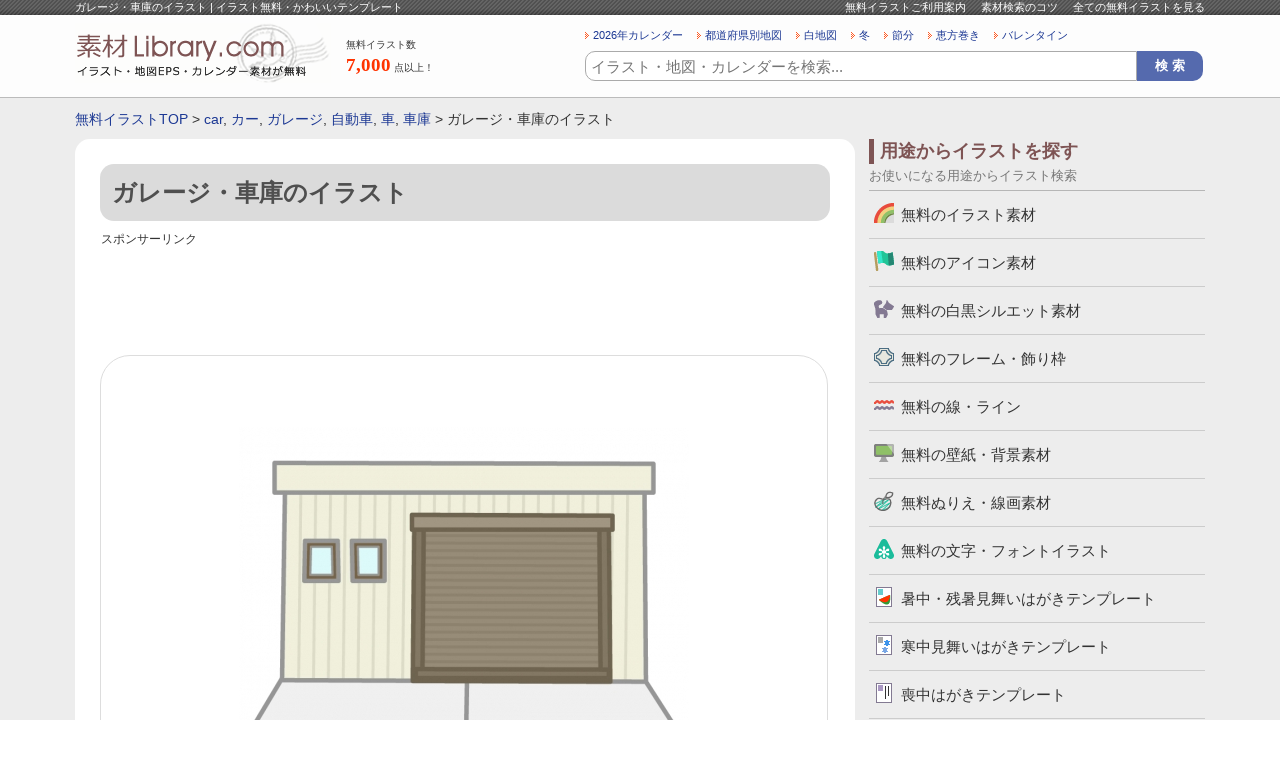

--- FILE ---
content_type: text/html; charset=UTF-8
request_url: https://www.sozai-library.com/sozai/14223
body_size: 9311
content:































	
		<!DOCTYPE html>
	<html lang="ja">
		<head prefix="og: http://ogp.me/ns# fb: http://ogp.me/ns/fb# article: http://ogp.me/ns/article#">
		
		<meta name="viewport" content="width=device-width, initial-scale=1">

		
		<!-- All in One SEO 4.9.3 - aioseo.com -->
		<title>ガレージ・車庫のイラスト | イラスト無料・かわいいテンプレート</title>
	<meta name="description" content="ガレージ・車庫のイラストです。シャッターの付いた車庫のイラストとなります。自動車関連の挿絵にいかがでしょうか。PNGデータも入っていますが、Illustratorで必要に応じてファイル形式の変換やアレンジもできます。車庫、ガレージ、自動車。" />
	<meta name="robots" content="max-snippet:-1, max-image-preview:large, max-video-preview:-1" />
	<link rel="canonical" href="https://www.sozai-library.com/sozai/14223" />
	<meta name="generator" content="All in One SEO (AIOSEO) 4.9.3" />
		<!-- All in One SEO -->

<link rel='stylesheet' id='wp_dlmp_styles-css' href='https://www.sozai-library.com/wp-content/plugins/download-monitor/page-addon/styles.css' type='text/css' media='all' />
	<style type='text/css'>
	.download-info .download-button {
		background-image: url(https://www.sozai-library.com/wp-content/plugins/download-monitor/page-addon/downloadbutton.gif);
	}
	.download-info .more-button {
		background-image: url(https://www.sozai-library.com/wp-content/plugins/download-monitor/page-addon/morebutton.gif);
	}
	</style>

				
				
				
				
				<meta name="Copyright" content="Copyright &copy; www.sozai-library.com 2013-2026 All Rights Reserved." />
		<meta http-equiv="Content-Style-Type" content="text/css" />
		<meta http-equiv="Content-Script-Type" content="text/javascript" />
		<link rel="stylesheet" type="text/css" media="all" href="https://www.sozai-library.com/wp-content/themes/treasure/style.css" />
		<link rel="stylesheet" type="text/css" media="all" href="https://www.sozai-library.com/wp-content/themes/treasure/css/common.css" />
				<link rel="stylesheet" type="text/css" media="all" href="https://www.sozai-library.com/wp-content/themes/treasure/css/layout.css" />
				<meta charset="UTF-8" />
		
				<meta property="og:title" content="ガレージ・車庫のイラスト | イラスト無料・かわいいテンプレート" />
		<meta property="og:description" content="すべてのイラストが無料！地図・カレンダー・壁紙・かわいいフリーイラストも豊富にご用意している無料のイラストサイトです。" />
		<meta property="og:image" content="https://www.sozai-library.com/wp-content/themes/treasure/images/common/logo-2.gif" />
						<script async src="https://pagead2.googlesyndication.com/pagead/js/adsbygoogle.js?client=ca-pub-5378534804093260"
		     crossorigin="anonymous"></script>
		
				<!-- Global site tag (gtag.js) - Google Analytics -->
		<script async src="https://www.googletagmanager.com/gtag/js?id=UA-39566497-1"></script>
		<script>
		  window.dataLayer = window.dataLayer || [];
		  function gtag(){dataLayer.push(arguments);}
		  gtag('js', new Date());

		  gtag('config', 'UA-39566497-1');
		</script>

	</head>
	<body>
				<div id="wrapper">
			<div id="header">
				<div id="headerInn">
					<div id="beltBox">
						<div class="ctsBox">
							<h1>
																ガレージ・車庫のイラスト | イラスト無料・かわいいテンプレート							</h1>
							<ul>
								<li><a href="https://www.sozai-library.com/about/">無料イラストご利用案内</a></li>
								<li><a href="https://www.sozai-library.com/about/#searchInfoBox">素材検索のコツ</a></li>
								<li><a href="https://www.sozai-library.com/sozai/cate/">全ての無料イラストを見る</a></li>
							</ul>
						</div>
						<!-- /ctsBox -->
					</div>
					<!-- beltBox -->
					<div id="headerMainBox">
						<h2>
							<a href="https://www.sozai-library.com"><img src="https://www.sozai-library.com/wp-content/themes/treasure/images/common/logo.png" width="256" height="60" alt="イラスト無料のテンプレートサイト" /></a>
						</h2>
						<dl class="illustCnt">
							<dt>無料イラスト数</dt>
							<dd><span>7,000</span>点以上！</dd>
						</dl>
						<div id="headR">
							














<ul class="searchKwBox">
	<li><a href="https://www.sozai-library.com/keyword/2026年">2026年カレンダー</a></li>
	<li><a href="https://www.sozai-library.com/keyword/市区町村別">都道府県別地図</a></li>
	<li><a href="https://www.sozai-library.com/keyword/白地図">白地図</a></li>
	<li><a href="https://www.sozai-library.com/keyword/冬">冬</a></li>
	<li><a href="https://www.sozai-library.com/keyword/節分">節分</a></li>
	<li><a href="https://www.sozai-library.com/keyword/恵方巻き">恵方巻き</a></li>
	<li><a href="https://www.sozai-library.com/keyword/バレンタイン">バレンタイン</a></li>
</ul>
							
	<div class="searchBox">
		<form role="search" method="get" id="searchform" action="https://www.sozai-library.com/">
			<dl>
				<dt><input type="text" value="" name="s" id="s" placeholder="イラスト・地図・カレンダーを検索..." /></dt>
				<dd><input type="button" value="検 索" id="searchsubmit" onClick="void(this.form.submit());return false" /></dd>
							</dl>
		</form>
	</div>

						</div>
						<!-- /headR -->
					</div>
					<!-- /headerMainBox -->
				</div>
				<!-- /headerInn -->
			</div>
			<!-- /header -->

										<div id="breadBox">
					<div class="inn">
						<a href="https://www.sozai-library.com">無料イラストTOP</a> &gt; <a href="https://www.sozai-library.com/keyword/car">car</a>, <a href="https://www.sozai-library.com/keyword/%e3%82%ab%e3%83%bc">カー</a>, <a href="https://www.sozai-library.com/keyword/%e3%82%ac%e3%83%ac%e3%83%bc%e3%82%b8">ガレージ</a>, <a href="https://www.sozai-library.com/keyword/%e8%87%aa%e5%8b%95%e8%bb%8a">自動車</a>, <a href="https://www.sozai-library.com/keyword/%e8%bb%8a">車</a>, <a href="https://www.sozai-library.com/keyword/%e8%bb%8a%e5%ba%ab">車庫</a> &gt; ガレージ・車庫のイラスト					</div>
				</div>
			
			<div id="container">


	
	<div id="main">
		<div id="sozaiDtlBox">

			
				<div class="dtlTitBox">
					<h2>ガレージ・車庫のイラスト</h2>
									</div>

				<div class="free728-90">
					<p class="sponsorLinkNormal">スポンサーリンク</p>
					<script async src="https://pagead2.googlesyndication.com/pagead/js/adsbygoogle.js?client=ca-pub-5378534804093260"
					     crossorigin="anonymous"></script>
					<!-- 詳細ページ レスポンシブ -->
					<ins class="adsbygoogle"
					     style="display:block"
					     data-ad-client="ca-pub-5378534804093260"
					     data-ad-slot="2568892554"
					     data-ad-format="horizontal"
					     data-full-width-responsive="true"></ins>
					<script>
					     (adsbygoogle = window.adsbygoogle || []).push({});
					</script>
				</div>

				
				<div id="sozaiPhBox" oncontextmenu="return false;">
					<div id="sozaiPh">
						<img width="450" height="337" src="https://www.sozai-library.com/wp-content/uploads/2018/05/garage_shako_14223-450x337.jpg" class="attachment-post-thumbnail size-post-thumbnail wp-post-image" alt="ガレージ・車庫のイラスト" decoding="async" fetchpriority="high" srcset="https://www.sozai-library.com/wp-content/uploads/2018/05/garage_shako_14223-450x337.jpg 450w, https://www.sozai-library.com/wp-content/uploads/2018/05/garage_shako_14223-300x225.jpg 300w, https://www.sozai-library.com/wp-content/uploads/2018/05/garage_shako_14223-56x42.jpg 56w, https://www.sozai-library.com/wp-content/uploads/2018/05/garage_shako_14223-112x84.jpg 112w, https://www.sozai-library.com/wp-content/uploads/2018/05/garage_shako_14223-90x67.jpg 90w, https://www.sozai-library.com/wp-content/uploads/2018/05/garage_shako_14223.jpg 800w" sizes="(max-width: 450px) 100vw, 450px" />					</div>
				</div>

				
				<div class="free728-90">
					<p class="sponsorLinkNormal">スポンサーリンク</p>
					<script async src="https://pagead2.googlesyndication.com/pagead/js/adsbygoogle.js?client=ca-pub-5378534804093260"
					     crossorigin="anonymous"></script>
					<!-- 詳細ページ レスポンシブ 2 -->
					<ins class="adsbygoogle"
					     style="display:block"
					     data-ad-client="ca-pub-5378534804093260"
					     data-ad-slot="8942729219"
					     data-ad-format="auto"
					     data-full-width-responsive="true"></ins>
					<script>
					     (adsbygoogle = window.adsbygoogle || []).push({});
					</script>
				</div>

								<div id="sozaiNameBox">
					<p>無料イラスト名</p>
					<strong>ガレージ・車庫のイラスト</strong>
				</div>
				<!-- /sozaiNameBox -->

								<div id="dataType">
					<h3>イラストのデータ形式</h3>
					<ul>
																			<li id="eps">EPS</li>
						
													<li id="jpg">JPG</li>
						
													<li id="png">PNG</li>
											</ul>
				</div>

								<div id="cateBox">
					<h3>イラストのカテゴリ</h3>
					<ul>
						<li><a href="https://www.sozai-library.com/sozai/cate/illust" rel="tag">無料のイラスト素材</a></li>
					</ul>
				</div>

								<div id="keywordBox">
					<h3>イラストのキーワード</h3>
						<ul>
<li><a href="https://www.sozai-library.com/keyword/car">car</a></li>
<li><a href="https://www.sozai-library.com/keyword/%e3%82%ab%e3%83%bc">カー</a></li>
<li><a href="https://www.sozai-library.com/keyword/%e3%82%ac%e3%83%ac%e3%83%bc%e3%82%b8">ガレージ</a></li>
<li><a href="https://www.sozai-library.com/keyword/%e8%87%aa%e5%8b%95%e8%bb%8a">自動車</a></li>
<li><a href="https://www.sozai-library.com/keyword/%e8%bb%8a">車</a></li>
<li><a href="https://www.sozai-library.com/keyword/%e8%bb%8a%e5%ba%ab">車庫</a></li>
</ul>				</div>
				<!-- /keywordBox -->

																																																																	
									<div id="sozaiRecommendBox">
						<div class="titBox">
							<h3>ガレージ・車庫のイラストに関連した無料イラスト</h3>
													</div>
						<div class="ctsBox">
																											<ul>
											<li><a href="https://www.sozai-library.com/sozai/15655"><img width="112" height="84" src="https://www.sozai-library.com/wp-content/uploads/2019/10/kyuukyuusha_15655-112x84.jpg" class="attachment-top_thumbnail size-top_thumbnail wp-post-image" alt="救急車のイラスト02" decoding="async" srcset="https://www.sozai-library.com/wp-content/uploads/2019/10/kyuukyuusha_15655-112x84.jpg 112w, https://www.sozai-library.com/wp-content/uploads/2019/10/kyuukyuusha_15655-300x225.jpg 300w, https://www.sozai-library.com/wp-content/uploads/2019/10/kyuukyuusha_15655-450x337.jpg 450w, https://www.sozai-library.com/wp-content/uploads/2019/10/kyuukyuusha_15655-56x42.jpg 56w, https://www.sozai-library.com/wp-content/uploads/2019/10/kyuukyuusha_15655-90x67.jpg 90w, https://www.sozai-library.com/wp-content/uploads/2019/10/kyuukyuusha_15655.jpg 800w" sizes="(max-width: 112px) 100vw, 112px" /></a></li>
											<li><a href="https://www.sozai-library.com/sozai/15655">救急車のイラスト02</a></li>
										</ul>
																			<ul>
											<li><a href="https://www.sozai-library.com/sozai/15654"><img width="112" height="84" src="https://www.sozai-library.com/wp-content/uploads/2019/10/police_patrol-car_15654-112x84.jpg" class="attachment-top_thumbnail size-top_thumbnail wp-post-image" alt="サイレンが鳴っているパトカーのイラスト" decoding="async" srcset="https://www.sozai-library.com/wp-content/uploads/2019/10/police_patrol-car_15654-112x84.jpg 112w, https://www.sozai-library.com/wp-content/uploads/2019/10/police_patrol-car_15654-300x225.jpg 300w, https://www.sozai-library.com/wp-content/uploads/2019/10/police_patrol-car_15654-450x337.jpg 450w, https://www.sozai-library.com/wp-content/uploads/2019/10/police_patrol-car_15654-56x42.jpg 56w, https://www.sozai-library.com/wp-content/uploads/2019/10/police_patrol-car_15654-90x67.jpg 90w, https://www.sozai-library.com/wp-content/uploads/2019/10/police_patrol-car_15654.jpg 800w" sizes="(max-width: 112px) 100vw, 112px" /></a></li>
											<li><a href="https://www.sozai-library.com/sozai/15654">サイレンが鳴っているパトカーのイラスト</a></li>
										</ul>
																			<ul>
											<li><a href="https://www.sozai-library.com/sozai/15096"><img width="112" height="84" src="https://www.sozai-library.com/wp-content/uploads/2019/03/formula-car_15096-112x84.jpg" class="attachment-top_thumbnail size-top_thumbnail wp-post-image" alt="フォーミュラカーのイラスト" decoding="async" loading="lazy" srcset="https://www.sozai-library.com/wp-content/uploads/2019/03/formula-car_15096-112x84.jpg 112w, https://www.sozai-library.com/wp-content/uploads/2019/03/formula-car_15096-300x225.jpg 300w, https://www.sozai-library.com/wp-content/uploads/2019/03/formula-car_15096-450x337.jpg 450w, https://www.sozai-library.com/wp-content/uploads/2019/03/formula-car_15096-56x42.jpg 56w, https://www.sozai-library.com/wp-content/uploads/2019/03/formula-car_15096-90x67.jpg 90w, https://www.sozai-library.com/wp-content/uploads/2019/03/formula-car_15096.jpg 800w" sizes="auto, (max-width: 112px) 100vw, 112px" /></a></li>
											<li><a href="https://www.sozai-library.com/sozai/15096">フォーミュラカーのイラスト</a></li>
										</ul>
																			<ul>
											<li><a href="https://www.sozai-library.com/sozai/15095"><img width="112" height="84" src="https://www.sozai-library.com/wp-content/uploads/2019/03/car_pick-up-truck_15095-112x84.jpg" class="attachment-top_thumbnail size-top_thumbnail wp-post-image" alt="ピックアップトラックのイラスト" decoding="async" loading="lazy" srcset="https://www.sozai-library.com/wp-content/uploads/2019/03/car_pick-up-truck_15095-112x84.jpg 112w, https://www.sozai-library.com/wp-content/uploads/2019/03/car_pick-up-truck_15095-300x225.jpg 300w, https://www.sozai-library.com/wp-content/uploads/2019/03/car_pick-up-truck_15095-450x337.jpg 450w, https://www.sozai-library.com/wp-content/uploads/2019/03/car_pick-up-truck_15095-56x42.jpg 56w, https://www.sozai-library.com/wp-content/uploads/2019/03/car_pick-up-truck_15095-90x67.jpg 90w, https://www.sozai-library.com/wp-content/uploads/2019/03/car_pick-up-truck_15095.jpg 800w" sizes="auto, (max-width: 112px) 100vw, 112px" /></a></li>
											<li><a href="https://www.sozai-library.com/sozai/15095">ピックアップトラックのイラスト</a></li>
										</ul>
																			<ul class="last">
											<li><a href="https://www.sozai-library.com/sozai/15092"><img width="112" height="84" src="https://www.sozai-library.com/wp-content/uploads/2019/03/vehicle_camping-car_15092-112x84.jpg" class="attachment-top_thumbnail size-top_thumbnail wp-post-image" alt="キャンピングカーのイラスト" decoding="async" loading="lazy" srcset="https://www.sozai-library.com/wp-content/uploads/2019/03/vehicle_camping-car_15092-112x84.jpg 112w, https://www.sozai-library.com/wp-content/uploads/2019/03/vehicle_camping-car_15092-300x225.jpg 300w, https://www.sozai-library.com/wp-content/uploads/2019/03/vehicle_camping-car_15092-450x337.jpg 450w, https://www.sozai-library.com/wp-content/uploads/2019/03/vehicle_camping-car_15092-56x42.jpg 56w, https://www.sozai-library.com/wp-content/uploads/2019/03/vehicle_camping-car_15092-90x67.jpg 90w, https://www.sozai-library.com/wp-content/uploads/2019/03/vehicle_camping-car_15092.jpg 800w" sizes="auto, (max-width: 112px) 100vw, 112px" /></a></li>
											<li><a href="https://www.sozai-library.com/sozai/15092">キャンピングカーのイラスト</a></li>
										</ul>
																							</div>
						<p class="listLink">
							<a href="https://www.sozai-library.com/sozai/cate/">他の無料イラストを見る</a>
						</p>
					</div>
					<!-- /sozaiRecommendBox -->
				
				<ul id="txtDtlTop-2">
					<li>・「<a href="https://www.sozai-library.com">イラスト無料の素材ライブラリー.com</a>」のイラストデータは、個人利用法人利用問わず無料でご利用可能です。</li>
					<li>・無料イラストはIllustratorで編集可能なEPSのベクターデータ（一部イラスト素材を除く）・透過PNG・JPG（まとめてZIPになってます）が入ってますので、必要に応じて加工は自由にしていただいて問題ありません。</li>
					<li>・「ガレージ・車庫のイラスト」の無料イラストは、このページの「ダウンロード」ボタンをクリックするだけで完了できます。</li>
				</ul>

				<div class="sozaiNameBox-2">
					<h3>ガレージ・車庫のイラスト</h3>
				</div>

				<div id="sozaiTxt">
					<p>ガレージ・車庫のイラストです。</p>
<p>シャッターの付いた車庫のイラストとなります。</p>
<p>自動車関連の挿絵にいかがでしょうか。</p>
<p>パスのベクターデータで簡単に作成してあるので、拡大縮小はもちろん色も変更が可能となっております。</p>
<p>必要に応じて加工してお使いいただければと思います。</p>
<p>また、PNGデータも入っていますが、Illustratorで必要に応じてファイル形式の変換やアレンジもできます。</p>
<p>[車庫、ガレージ、自動車、車、カー、car]</p>
<a class="downloadlink" href="https://www.sozai-library.com/download14223.zip">ガレージ・車庫のイラスト</a>
					<div class="dlTxt-1"><a href="https://www.sozai-library.com/policy/">ご利用規約</a>をお読みの上イラスト・素材をご利用ください。</div>
					<div class="dlTxt-1">
						<strong>■「Google Chrome」「Microsoft Edge」をお使いでダウンロードできない場合</strong><br />
						Google Chrome、Microsoft Edgeのブラウザにて<br />
						一部ダウンロードができないケースがあることを確認しております。<br />
						その場合はお手数ではございますが「Firefox」ブラウザにて<br />
						ダウンロードいただけますようお願い申し上げます。
					</div>
				</div>

				
				<div class="free728-90">
					<p class="sponsorLinkNormal">スポンサーリンク</p>
					<script async src="https://pagead2.googlesyndication.com/pagead/js/adsbygoogle.js?client=ca-pub-5378534804093260"
					     crossorigin="anonymous"></script>
					<!-- 詳細ページ レスポンシブ 4 -->
					<ins class="adsbygoogle"
					     style="display:block"
					     data-ad-client="ca-pub-5378534804093260"
					     data-ad-slot="7242828250"
					     data-ad-format="auto"
					     data-full-width-responsive="true"></ins>
					<script>
					     (adsbygoogle = window.adsbygoogle || []).push({});
					</script>
				</div>


								<div id="sozaiEtcBox">
					<div class="titBox">
						<h3>「ガレージ・車庫のイラスト」と同じカテゴリのイラスト</h3>
					</div>
					<div class="ctsBox-4">

																								
						
																			<ul>
								<li class="thumb"><a href="https://www.sozai-library.com/sozai/9713"><img width="152" height="114" src="https://www.sozai-library.com/wp-content/uploads/2017/02/vegetable_daikon_9713.jpg" class="attachment-152x152 size-152x152 wp-post-image" alt="大根のイラスト" decoding="async" loading="lazy" srcset="https://www.sozai-library.com/wp-content/uploads/2017/02/vegetable_daikon_9713.jpg 800w, https://www.sozai-library.com/wp-content/uploads/2017/02/vegetable_daikon_9713-300x225.jpg 300w, https://www.sozai-library.com/wp-content/uploads/2017/02/vegetable_daikon_9713-450x337.jpg 450w, https://www.sozai-library.com/wp-content/uploads/2017/02/vegetable_daikon_9713-56x42.jpg 56w, https://www.sozai-library.com/wp-content/uploads/2017/02/vegetable_daikon_9713-112x84.jpg 112w, https://www.sozai-library.com/wp-content/uploads/2017/02/vegetable_daikon_9713-90x67.jpg 90w" sizes="auto, (max-width: 152px) 100vw, 152px" /></a></li>
																<li><a href="https://www.sozai-library.com/sozai/9713">大根のイラスト</a></li>
							</ul>
																										<ul>
								<li class="thumb"><a href="https://www.sozai-library.com/sozai/4974"><img width="152" height="114" src="https://www.sozai-library.com/wp-content/uploads/2015/07/4974.jpg" class="attachment-152x152 size-152x152 wp-post-image" alt="年金やお金を心配するお年寄りのイラスト" decoding="async" loading="lazy" srcset="https://www.sozai-library.com/wp-content/uploads/2015/07/4974.jpg 800w, https://www.sozai-library.com/wp-content/uploads/2015/07/4974-300x225.jpg 300w, https://www.sozai-library.com/wp-content/uploads/2015/07/4974-450x337.jpg 450w, https://www.sozai-library.com/wp-content/uploads/2015/07/4974-56x42.jpg 56w, https://www.sozai-library.com/wp-content/uploads/2015/07/4974-112x84.jpg 112w, https://www.sozai-library.com/wp-content/uploads/2015/07/4974-90x67.jpg 90w" sizes="auto, (max-width: 152px) 100vw, 152px" /></a></li>
																<li><a href="https://www.sozai-library.com/sozai/4974">年金やお金を心配するお年寄りのイラスト</a></li>
							</ul>
																										<ul>
								<li class="thumb"><a href="https://www.sozai-library.com/sozai/3110"><img width="152" height="114" src="https://www.sozai-library.com/wp-content/uploads/2014/10/3110.jpg" class="attachment-152x152 size-152x152 wp-post-image" alt="かわいいおさるさん（全身）のイラスト素材" decoding="async" loading="lazy" srcset="https://www.sozai-library.com/wp-content/uploads/2014/10/3110.jpg 800w, https://www.sozai-library.com/wp-content/uploads/2014/10/3110-300x225.jpg 300w, https://www.sozai-library.com/wp-content/uploads/2014/10/3110-450x337.jpg 450w, https://www.sozai-library.com/wp-content/uploads/2014/10/3110-56x42.jpg 56w, https://www.sozai-library.com/wp-content/uploads/2014/10/3110-112x84.jpg 112w, https://www.sozai-library.com/wp-content/uploads/2014/10/3110-90x67.jpg 90w" sizes="auto, (max-width: 152px) 100vw, 152px" /></a></li>
																<li><a href="https://www.sozai-library.com/sozai/3110">かわいいおさるさん（全身）のイラスト素材</a></li>
							</ul>
																										<ul class="last">
								<li class="thumb"><a href="https://www.sozai-library.com/sozai/2953"><img width="152" height="114" src="https://www.sozai-library.com/wp-content/uploads/2014/10/2953.jpg" class="attachment-152x152 size-152x152 wp-post-image" alt="天気・曇のち雪マークのイラスト素材" decoding="async" loading="lazy" srcset="https://www.sozai-library.com/wp-content/uploads/2014/10/2953.jpg 800w, https://www.sozai-library.com/wp-content/uploads/2014/10/2953-300x225.jpg 300w, https://www.sozai-library.com/wp-content/uploads/2014/10/2953-450x337.jpg 450w, https://www.sozai-library.com/wp-content/uploads/2014/10/2953-56x42.jpg 56w, https://www.sozai-library.com/wp-content/uploads/2014/10/2953-112x84.jpg 112w, https://www.sozai-library.com/wp-content/uploads/2014/10/2953-90x67.jpg 90w" sizes="auto, (max-width: 152px) 100vw, 152px" /></a></li>
																<li><a href="https://www.sozai-library.com/sozai/2953">天気・曇のち雪マークのイラスト素材</a></li>
							</ul>
							<div class="clr"></div>																			<ul>
								<li class="thumb"><a href="https://www.sozai-library.com/sozai/9412"><img width="152" height="114" src="https://www.sozai-library.com/wp-content/uploads/2016/12/9412.jpg" class="attachment-152x152 size-152x152 wp-post-image" alt="訪問診療で点滴をする看護師さんのイラスト" decoding="async" loading="lazy" srcset="https://www.sozai-library.com/wp-content/uploads/2016/12/9412.jpg 800w, https://www.sozai-library.com/wp-content/uploads/2016/12/9412-300x225.jpg 300w, https://www.sozai-library.com/wp-content/uploads/2016/12/9412-450x337.jpg 450w, https://www.sozai-library.com/wp-content/uploads/2016/12/9412-56x42.jpg 56w, https://www.sozai-library.com/wp-content/uploads/2016/12/9412-112x84.jpg 112w, https://www.sozai-library.com/wp-content/uploads/2016/12/9412-90x67.jpg 90w" sizes="auto, (max-width: 152px) 100vw, 152px" /></a></li>
																<li><a href="https://www.sozai-library.com/sozai/9412">訪問診療で点滴をする看護師さんのイラスト</a></li>
							</ul>
																										<ul>
								<li class="thumb"><a href="https://www.sozai-library.com/sozai/13669"><img width="152" height="114" src="https://www.sozai-library.com/wp-content/uploads/2018/02/easter_egg_13669.jpg" class="attachment-152x152 size-152x152 wp-post-image" alt="イースターエッグのイラスト02" decoding="async" loading="lazy" srcset="https://www.sozai-library.com/wp-content/uploads/2018/02/easter_egg_13669.jpg 800w, https://www.sozai-library.com/wp-content/uploads/2018/02/easter_egg_13669-300x225.jpg 300w, https://www.sozai-library.com/wp-content/uploads/2018/02/easter_egg_13669-450x337.jpg 450w, https://www.sozai-library.com/wp-content/uploads/2018/02/easter_egg_13669-56x42.jpg 56w, https://www.sozai-library.com/wp-content/uploads/2018/02/easter_egg_13669-112x84.jpg 112w, https://www.sozai-library.com/wp-content/uploads/2018/02/easter_egg_13669-90x67.jpg 90w" sizes="auto, (max-width: 152px) 100vw, 152px" /></a></li>
																<li><a href="https://www.sozai-library.com/sozai/13669">イースターエッグのイラスト02</a></li>
							</ul>
																										<ul>
								<li class="thumb"><a href="https://www.sozai-library.com/sozai/10659"><img width="152" height="114" src="https://www.sozai-library.com/wp-content/uploads/2017/04/antique_retrospective_tv_10659.jpg" class="attachment-152x152 size-152x152 wp-post-image" alt="レトロなブラウン管テレビのイラスト03" decoding="async" loading="lazy" srcset="https://www.sozai-library.com/wp-content/uploads/2017/04/antique_retrospective_tv_10659.jpg 800w, https://www.sozai-library.com/wp-content/uploads/2017/04/antique_retrospective_tv_10659-300x225.jpg 300w, https://www.sozai-library.com/wp-content/uploads/2017/04/antique_retrospective_tv_10659-450x337.jpg 450w, https://www.sozai-library.com/wp-content/uploads/2017/04/antique_retrospective_tv_10659-56x42.jpg 56w, https://www.sozai-library.com/wp-content/uploads/2017/04/antique_retrospective_tv_10659-112x84.jpg 112w, https://www.sozai-library.com/wp-content/uploads/2017/04/antique_retrospective_tv_10659-90x67.jpg 90w" sizes="auto, (max-width: 152px) 100vw, 152px" /></a></li>
																<li><a href="https://www.sozai-library.com/sozai/10659">レトロなブラウン管テレビのイラスト03</a></li>
							</ul>
																										<ul class="last">
								<li class="thumb"><a href="https://www.sozai-library.com/sozai/5785"><img width="152" height="114" src="https://www.sozai-library.com/wp-content/uploads/2015/09/5785.jpg" class="attachment-152x152 size-152x152 wp-post-image" alt="ハロウィンで仮装をする男の子とコウモリのイラスト" decoding="async" loading="lazy" srcset="https://www.sozai-library.com/wp-content/uploads/2015/09/5785.jpg 800w, https://www.sozai-library.com/wp-content/uploads/2015/09/5785-300x225.jpg 300w, https://www.sozai-library.com/wp-content/uploads/2015/09/5785-450x337.jpg 450w, https://www.sozai-library.com/wp-content/uploads/2015/09/5785-56x42.jpg 56w, https://www.sozai-library.com/wp-content/uploads/2015/09/5785-112x84.jpg 112w, https://www.sozai-library.com/wp-content/uploads/2015/09/5785-90x67.jpg 90w" sizes="auto, (max-width: 152px) 100vw, 152px" /></a></li>
																<li><a href="https://www.sozai-library.com/sozai/5785">ハロウィンで仮装をする男の子とコウモリのイラスト</a></li>
							</ul>
							<div class="clr"></div>											</div>

					<div class="titBox">
						<h3>その他の無料イラスト</h3>
					</div>
					<div class="ctsBox-4">
													<ul>
								<li class="thumb"><a href="https://www.sozai-library.com/sozai/639"><img width="152" height="114" src="https://www.sozai-library.com/wp-content/uploads/2013/06/00639.jpg" class="attachment-152x152 size-152x152 wp-post-image" alt="インフォメーション・情報アイコンマーク素材　無料ダウンロード" decoding="async" loading="lazy" srcset="https://www.sozai-library.com/wp-content/uploads/2013/06/00639.jpg 800w, https://www.sozai-library.com/wp-content/uploads/2013/06/00639-300x225.jpg 300w, https://www.sozai-library.com/wp-content/uploads/2013/06/00639-450x337.jpg 450w, https://www.sozai-library.com/wp-content/uploads/2013/06/00639-56x42.jpg 56w, https://www.sozai-library.com/wp-content/uploads/2013/06/00639-112x84.jpg 112w, https://www.sozai-library.com/wp-content/uploads/2013/06/00639-90x67.jpg 90w" sizes="auto, (max-width: 152px) 100vw, 152px" /></a></li>
																<li><a href="https://www.sozai-library.com/sozai/639">インフォメーション・情報アイコンマーク素材</a></li>
							</ul>
																				<ul>
								<li class="thumb"><a href="https://www.sozai-library.com/sozai/1972"><img width="152" height="114" src="https://www.sozai-library.com/wp-content/uploads/2014/06/1972.jpg" class="attachment-152x152 size-152x152 wp-post-image" alt="花鉢のイラスト素材" decoding="async" loading="lazy" srcset="https://www.sozai-library.com/wp-content/uploads/2014/06/1972.jpg 640w, https://www.sozai-library.com/wp-content/uploads/2014/06/1972-300x225.jpg 300w, https://www.sozai-library.com/wp-content/uploads/2014/06/1972-450x337.jpg 450w, https://www.sozai-library.com/wp-content/uploads/2014/06/1972-56x42.jpg 56w, https://www.sozai-library.com/wp-content/uploads/2014/06/1972-112x84.jpg 112w, https://www.sozai-library.com/wp-content/uploads/2014/06/1972-90x67.jpg 90w" sizes="auto, (max-width: 152px) 100vw, 152px" /></a></li>
																<li><a href="https://www.sozai-library.com/sozai/1972">花鉢のイラスト素材</a></li>
							</ul>
																				<ul>
								<li class="thumb"><a href="https://www.sozai-library.com/sozai/11354"><img width="152" height="114" src="https://www.sozai-library.com/wp-content/uploads/2017/06/police_patrol-car_11354.jpg" class="attachment-152x152 size-152x152 wp-post-image" alt="パトカーのイラスト" decoding="async" loading="lazy" srcset="https://www.sozai-library.com/wp-content/uploads/2017/06/police_patrol-car_11354.jpg 800w, https://www.sozai-library.com/wp-content/uploads/2017/06/police_patrol-car_11354-300x225.jpg 300w, https://www.sozai-library.com/wp-content/uploads/2017/06/police_patrol-car_11354-450x337.jpg 450w, https://www.sozai-library.com/wp-content/uploads/2017/06/police_patrol-car_11354-56x42.jpg 56w, https://www.sozai-library.com/wp-content/uploads/2017/06/police_patrol-car_11354-112x84.jpg 112w, https://www.sozai-library.com/wp-content/uploads/2017/06/police_patrol-car_11354-90x67.jpg 90w" sizes="auto, (max-width: 152px) 100vw, 152px" /></a></li>
																<li><a href="https://www.sozai-library.com/sozai/11354">パトカーのイラスト</a></li>
							</ul>
																				<ul class="last">
								<li class="thumb"><a href="https://www.sozai-library.com/sozai/11221"><img width="152" height="114" src="https://www.sozai-library.com/wp-content/uploads/2017/06/animal_rakuda_11221.jpg" class="attachment-152x152 size-152x152 wp-post-image" alt="一つこぶのラクダのイラスト" decoding="async" loading="lazy" srcset="https://www.sozai-library.com/wp-content/uploads/2017/06/animal_rakuda_11221.jpg 800w, https://www.sozai-library.com/wp-content/uploads/2017/06/animal_rakuda_11221-300x225.jpg 300w, https://www.sozai-library.com/wp-content/uploads/2017/06/animal_rakuda_11221-450x337.jpg 450w, https://www.sozai-library.com/wp-content/uploads/2017/06/animal_rakuda_11221-56x42.jpg 56w, https://www.sozai-library.com/wp-content/uploads/2017/06/animal_rakuda_11221-112x84.jpg 112w, https://www.sozai-library.com/wp-content/uploads/2017/06/animal_rakuda_11221-90x67.jpg 90w" sizes="auto, (max-width: 152px) 100vw, 152px" /></a></li>
																<li><a href="https://www.sozai-library.com/sozai/11221">一つこぶのラクダのイラスト</a></li>
							</ul>
							<div class="clr"></div>													<ul>
								<li class="thumb"><a href="https://www.sozai-library.com/sozai/13787"><img width="152" height="114" src="https://www.sozai-library.com/wp-content/uploads/2018/03/food_macaroon_13787.jpg" class="attachment-152x152 size-152x152 wp-post-image" alt="マカロン（6個）のイラスト" decoding="async" loading="lazy" srcset="https://www.sozai-library.com/wp-content/uploads/2018/03/food_macaroon_13787.jpg 800w, https://www.sozai-library.com/wp-content/uploads/2018/03/food_macaroon_13787-300x225.jpg 300w, https://www.sozai-library.com/wp-content/uploads/2018/03/food_macaroon_13787-450x337.jpg 450w, https://www.sozai-library.com/wp-content/uploads/2018/03/food_macaroon_13787-56x42.jpg 56w, https://www.sozai-library.com/wp-content/uploads/2018/03/food_macaroon_13787-112x84.jpg 112w, https://www.sozai-library.com/wp-content/uploads/2018/03/food_macaroon_13787-90x67.jpg 90w" sizes="auto, (max-width: 152px) 100vw, 152px" /></a></li>
																<li><a href="https://www.sozai-library.com/sozai/13787">マカロン（6個）のイラスト</a></li>
							</ul>
																				<ul>
								<li class="thumb"><a href="https://www.sozai-library.com/sozai/2525"><img width="152" height="114" src="https://www.sozai-library.com/wp-content/uploads/2014/07/2525.jpg" class="attachment-152x152 size-152x152 wp-post-image" alt="ベクターデータ日本地図の白地図イラスト素材" decoding="async" loading="lazy" srcset="https://www.sozai-library.com/wp-content/uploads/2014/07/2525.jpg 800w, https://www.sozai-library.com/wp-content/uploads/2014/07/2525-300x225.jpg 300w, https://www.sozai-library.com/wp-content/uploads/2014/07/2525-450x337.jpg 450w, https://www.sozai-library.com/wp-content/uploads/2014/07/2525-56x42.jpg 56w, https://www.sozai-library.com/wp-content/uploads/2014/07/2525-112x84.jpg 112w, https://www.sozai-library.com/wp-content/uploads/2014/07/2525-90x67.jpg 90w" sizes="auto, (max-width: 152px) 100vw, 152px" /></a></li>
																<li><a href="https://www.sozai-library.com/sozai/2525">ベクターデータ日本地図の白地図イラスト素材</a></li>
							</ul>
																				<ul>
								<li class="thumb"><a href="https://www.sozai-library.com/sozai/11111"><img width="152" height="114" src="https://www.sozai-library.com/wp-content/uploads/2017/06/sweets_roll-cake_11111.jpg" class="attachment-152x152 size-152x152 wp-post-image" alt="カットしたロールケーキのイラスト" decoding="async" loading="lazy" srcset="https://www.sozai-library.com/wp-content/uploads/2017/06/sweets_roll-cake_11111.jpg 800w, https://www.sozai-library.com/wp-content/uploads/2017/06/sweets_roll-cake_11111-300x225.jpg 300w, https://www.sozai-library.com/wp-content/uploads/2017/06/sweets_roll-cake_11111-450x337.jpg 450w, https://www.sozai-library.com/wp-content/uploads/2017/06/sweets_roll-cake_11111-56x42.jpg 56w, https://www.sozai-library.com/wp-content/uploads/2017/06/sweets_roll-cake_11111-112x84.jpg 112w, https://www.sozai-library.com/wp-content/uploads/2017/06/sweets_roll-cake_11111-90x67.jpg 90w" sizes="auto, (max-width: 152px) 100vw, 152px" /></a></li>
																<li><a href="https://www.sozai-library.com/sozai/11111">カットしたロールケーキのイラスト</a></li>
							</ul>
																				<ul class="last">
								<li class="thumb"><a href="https://www.sozai-library.com/sozai/16574"><img width="107" height="152" src="https://www.sozai-library.com/wp-content/uploads/2024/12/calendar_2026-06.jpg" class="attachment-152x152 size-152x152 wp-post-image" alt="無料の2026年2月（A4）カレンダー・印刷用" decoding="async" loading="lazy" srcset="https://www.sozai-library.com/wp-content/uploads/2024/12/calendar_2026-06.jpg 595w, https://www.sozai-library.com/wp-content/uploads/2024/12/calendar_2026-06-212x300.jpg 212w, https://www.sozai-library.com/wp-content/uploads/2024/12/calendar_2026-06-318x450.jpg 318w" sizes="auto, (max-width: 107px) 100vw, 107px" /></a></li>
																<li><a href="https://www.sozai-library.com/sozai/16574">2026年2月（A4）カレンダー・印刷用</a></li>
							</ul>
							<div class="clr"></div>													<ul>
								<li class="thumb"><a href="https://www.sozai-library.com/sozai/4584"><img width="152" height="114" src="https://www.sozai-library.com/wp-content/uploads/2015/05/4584.jpg" class="attachment-152x152 size-152x152 wp-post-image" alt="てるてる坊主を持つ女性のイラスト" decoding="async" loading="lazy" srcset="https://www.sozai-library.com/wp-content/uploads/2015/05/4584.jpg 800w, https://www.sozai-library.com/wp-content/uploads/2015/05/4584-300x225.jpg 300w, https://www.sozai-library.com/wp-content/uploads/2015/05/4584-450x337.jpg 450w, https://www.sozai-library.com/wp-content/uploads/2015/05/4584-56x42.jpg 56w, https://www.sozai-library.com/wp-content/uploads/2015/05/4584-112x84.jpg 112w, https://www.sozai-library.com/wp-content/uploads/2015/05/4584-90x67.jpg 90w" sizes="auto, (max-width: 152px) 100vw, 152px" /></a></li>
																<li><a href="https://www.sozai-library.com/sozai/4584">てるてる坊主を持つ女性のイラスト</a></li>
							</ul>
																				<ul>
								<li class="thumb"><a href="https://www.sozai-library.com/sozai/5722"><img width="152" height="114" src="https://www.sozai-library.com/wp-content/uploads/2015/09/5722.jpg" class="attachment-152x152 size-152x152 wp-post-image" alt="オーナメント・クリスマスのシルエットイラスト" decoding="async" loading="lazy" srcset="https://www.sozai-library.com/wp-content/uploads/2015/09/5722.jpg 800w, https://www.sozai-library.com/wp-content/uploads/2015/09/5722-300x225.jpg 300w, https://www.sozai-library.com/wp-content/uploads/2015/09/5722-450x337.jpg 450w, https://www.sozai-library.com/wp-content/uploads/2015/09/5722-56x42.jpg 56w, https://www.sozai-library.com/wp-content/uploads/2015/09/5722-112x84.jpg 112w, https://www.sozai-library.com/wp-content/uploads/2015/09/5722-90x67.jpg 90w" sizes="auto, (max-width: 152px) 100vw, 152px" /></a></li>
																<li><a href="https://www.sozai-library.com/sozai/5722">オーナメント・クリスマスのシルエットイラスト</a></li>
							</ul>
																				<ul>
								<li class="thumb"><a href="https://www.sozai-library.com/sozai/16663"><img width="152" height="108" src="https://www.sozai-library.com/wp-content/uploads/2024/12/v3_m_12_2026year_calendar_december.png" class="attachment-152x152 size-152x152 wp-post-image" alt="無料の月曜始まりの2026年（令和8年）12月のカレンダー・印刷用" decoding="async" loading="lazy" srcset="https://www.sozai-library.com/wp-content/uploads/2024/12/v3_m_12_2026year_calendar_december.png 842w, https://www.sozai-library.com/wp-content/uploads/2024/12/v3_m_12_2026year_calendar_december-300x212.png 300w, https://www.sozai-library.com/wp-content/uploads/2024/12/v3_m_12_2026year_calendar_december-768x544.png 768w, https://www.sozai-library.com/wp-content/uploads/2024/12/v3_m_12_2026year_calendar_december-450x319.png 450w" sizes="auto, (max-width: 152px) 100vw, 152px" /></a></li>
																<li><a href="https://www.sozai-library.com/sozai/16663">月曜始まりの2026年（令和8年）12月のカレンダー・印刷用</a></li>
							</ul>
																				<ul class="last">
								<li class="thumb"><a href="https://www.sozai-library.com/sozai/13857"><img width="152" height="114" src="https://www.sozai-library.com/wp-content/uploads/2018/03/matryoshka_illust_13857.jpg" class="attachment-152x152 size-152x152 wp-post-image" alt="マトリョーシカのイラスト02" decoding="async" loading="lazy" srcset="https://www.sozai-library.com/wp-content/uploads/2018/03/matryoshka_illust_13857.jpg 800w, https://www.sozai-library.com/wp-content/uploads/2018/03/matryoshka_illust_13857-300x225.jpg 300w, https://www.sozai-library.com/wp-content/uploads/2018/03/matryoshka_illust_13857-450x337.jpg 450w, https://www.sozai-library.com/wp-content/uploads/2018/03/matryoshka_illust_13857-56x42.jpg 56w, https://www.sozai-library.com/wp-content/uploads/2018/03/matryoshka_illust_13857-112x84.jpg 112w, https://www.sozai-library.com/wp-content/uploads/2018/03/matryoshka_illust_13857-90x67.jpg 90w" sizes="auto, (max-width: 152px) 100vw, 152px" /></a></li>
																<li><a href="https://www.sozai-library.com/sozai/13857">マトリョーシカのイラスト02</a></li>
							</ul>
							<div class="clr"></div>													<ul>
								<li class="thumb"><a href="https://www.sozai-library.com/sozai/9191"><img width="152" height="114" src="https://www.sozai-library.com/wp-content/uploads/2016/11/9191.jpg" class="attachment-152x152 size-152x152 wp-post-image" alt="おでんのたまごのイラスト" decoding="async" loading="lazy" srcset="https://www.sozai-library.com/wp-content/uploads/2016/11/9191.jpg 800w, https://www.sozai-library.com/wp-content/uploads/2016/11/9191-300x225.jpg 300w, https://www.sozai-library.com/wp-content/uploads/2016/11/9191-450x337.jpg 450w, https://www.sozai-library.com/wp-content/uploads/2016/11/9191-56x42.jpg 56w, https://www.sozai-library.com/wp-content/uploads/2016/11/9191-112x84.jpg 112w, https://www.sozai-library.com/wp-content/uploads/2016/11/9191-90x67.jpg 90w" sizes="auto, (max-width: 152px) 100vw, 152px" /></a></li>
																<li><a href="https://www.sozai-library.com/sozai/9191">おでんのたまごのイラスト</a></li>
							</ul>
																				<ul>
								<li class="thumb"><a href="https://www.sozai-library.com/sozai/6628"><img width="152" height="114" src="https://www.sozai-library.com/wp-content/uploads/2016/01/6628.jpg" class="attachment-152x152 size-152x152 wp-post-image" alt="肩の痛み・トラブルをイメージしたシルエットのイラスト" decoding="async" loading="lazy" srcset="https://www.sozai-library.com/wp-content/uploads/2016/01/6628.jpg 800w, https://www.sozai-library.com/wp-content/uploads/2016/01/6628-300x225.jpg 300w, https://www.sozai-library.com/wp-content/uploads/2016/01/6628-450x337.jpg 450w, https://www.sozai-library.com/wp-content/uploads/2016/01/6628-56x42.jpg 56w, https://www.sozai-library.com/wp-content/uploads/2016/01/6628-112x84.jpg 112w, https://www.sozai-library.com/wp-content/uploads/2016/01/6628-90x67.jpg 90w" sizes="auto, (max-width: 152px) 100vw, 152px" /></a></li>
																<li><a href="https://www.sozai-library.com/sozai/6628">肩の痛み・トラブルをイメージしたシルエットのイラスト</a></li>
							</ul>
																				<ul>
								<li class="thumb"><a href="https://www.sozai-library.com/sozai/1206"><img width="152" height="114" src="https://www.sozai-library.com/wp-content/uploads/2013/08/01206.jpg" class="attachment-152x152 size-152x152 wp-post-image" alt="破魔矢をくわえた馬のイラスト素材" decoding="async" loading="lazy" srcset="https://www.sozai-library.com/wp-content/uploads/2013/08/01206.jpg 800w, https://www.sozai-library.com/wp-content/uploads/2013/08/01206-300x225.jpg 300w, https://www.sozai-library.com/wp-content/uploads/2013/08/01206-450x337.jpg 450w, https://www.sozai-library.com/wp-content/uploads/2013/08/01206-56x42.jpg 56w, https://www.sozai-library.com/wp-content/uploads/2013/08/01206-112x84.jpg 112w, https://www.sozai-library.com/wp-content/uploads/2013/08/01206-90x67.jpg 90w" sizes="auto, (max-width: 152px) 100vw, 152px" /></a></li>
																<li><a href="https://www.sozai-library.com/sozai/1206">破魔矢をくわえた馬のイラスト素材</a></li>
							</ul>
																				<ul class="last">
								<li class="thumb"><a href="https://www.sozai-library.com/sozai/15575"><img width="152" height="114" src="https://www.sozai-library.com/wp-content/uploads/2019/09/animal_cute_rakuda_15575.jpg" class="attachment-152x152 size-152x152 wp-post-image" alt="かわいらしいラクダのイラスト" decoding="async" loading="lazy" srcset="https://www.sozai-library.com/wp-content/uploads/2019/09/animal_cute_rakuda_15575.jpg 800w, https://www.sozai-library.com/wp-content/uploads/2019/09/animal_cute_rakuda_15575-300x225.jpg 300w, https://www.sozai-library.com/wp-content/uploads/2019/09/animal_cute_rakuda_15575-450x337.jpg 450w, https://www.sozai-library.com/wp-content/uploads/2019/09/animal_cute_rakuda_15575-56x42.jpg 56w, https://www.sozai-library.com/wp-content/uploads/2019/09/animal_cute_rakuda_15575-112x84.jpg 112w, https://www.sozai-library.com/wp-content/uploads/2019/09/animal_cute_rakuda_15575-90x67.jpg 90w" sizes="auto, (max-width: 152px) 100vw, 152px" /></a></li>
																<li><a href="https://www.sozai-library.com/sozai/15575">かわいらしいラクダのイラスト</a></li>
							</ul>
							<div class="clr"></div>													<ul>
								<li class="thumb"><a href="https://www.sozai-library.com/sozai/8752"><img width="152" height="114" src="https://www.sozai-library.com/wp-content/uploads/2016/10/8752.jpg" class="attachment-152x152 size-152x152 wp-post-image" alt="秋の味覚・柿のイラスト" decoding="async" loading="lazy" srcset="https://www.sozai-library.com/wp-content/uploads/2016/10/8752.jpg 800w, https://www.sozai-library.com/wp-content/uploads/2016/10/8752-300x225.jpg 300w, https://www.sozai-library.com/wp-content/uploads/2016/10/8752-450x337.jpg 450w, https://www.sozai-library.com/wp-content/uploads/2016/10/8752-56x42.jpg 56w, https://www.sozai-library.com/wp-content/uploads/2016/10/8752-112x84.jpg 112w, https://www.sozai-library.com/wp-content/uploads/2016/10/8752-90x67.jpg 90w" sizes="auto, (max-width: 152px) 100vw, 152px" /></a></li>
																<li><a href="https://www.sozai-library.com/sozai/8752">秋の味覚・柿のイラスト</a></li>
							</ul>
																				<ul>
								<li class="thumb"><a href="https://www.sozai-library.com/sozai/38"><img width="152" height="114" src="https://www.sozai-library.com/wp-content/uploads/2013/03/00038.jpg" class="attachment-152x152 size-152x152 wp-post-image" alt="イヌ01" decoding="async" loading="lazy" srcset="https://www.sozai-library.com/wp-content/uploads/2013/03/00038.jpg 800w, https://www.sozai-library.com/wp-content/uploads/2013/03/00038-300x225.jpg 300w, https://www.sozai-library.com/wp-content/uploads/2013/03/00038-450x337.jpg 450w, https://www.sozai-library.com/wp-content/uploads/2013/03/00038-56x42.jpg 56w, https://www.sozai-library.com/wp-content/uploads/2013/03/00038-152x113.jpg 152w" sizes="auto, (max-width: 152px) 100vw, 152px" /></a></li>
																<li><a href="https://www.sozai-library.com/sozai/38">イヌ・犬イラスト素材01</a></li>
							</ul>
																				<ul>
								<li class="thumb"><a href="https://www.sozai-library.com/sozai/9091"><img width="152" height="114" src="https://www.sozai-library.com/wp-content/uploads/2016/11/9091.jpg" class="attachment-152x152 size-152x152 wp-post-image" alt="宝石の入ったブレスレットのイラスト" decoding="async" loading="lazy" srcset="https://www.sozai-library.com/wp-content/uploads/2016/11/9091.jpg 800w, https://www.sozai-library.com/wp-content/uploads/2016/11/9091-300x225.jpg 300w, https://www.sozai-library.com/wp-content/uploads/2016/11/9091-450x337.jpg 450w, https://www.sozai-library.com/wp-content/uploads/2016/11/9091-56x42.jpg 56w, https://www.sozai-library.com/wp-content/uploads/2016/11/9091-112x84.jpg 112w, https://www.sozai-library.com/wp-content/uploads/2016/11/9091-90x67.jpg 90w" sizes="auto, (max-width: 152px) 100vw, 152px" /></a></li>
																<li><a href="https://www.sozai-library.com/sozai/9091">宝石の入ったブレスレットのイラスト</a></li>
							</ul>
																				<ul class="last">
								<li class="thumb"><a href="https://www.sozai-library.com/sozai/6966"><img width="152" height="114" src="https://www.sozai-library.com/wp-content/uploads/2016/01/6966.jpg" class="attachment-152x152 size-152x152 wp-post-image" alt="牛肉の部位のイラスト" decoding="async" loading="lazy" srcset="https://www.sozai-library.com/wp-content/uploads/2016/01/6966.jpg 800w, https://www.sozai-library.com/wp-content/uploads/2016/01/6966-300x225.jpg 300w, https://www.sozai-library.com/wp-content/uploads/2016/01/6966-450x337.jpg 450w, https://www.sozai-library.com/wp-content/uploads/2016/01/6966-56x42.jpg 56w, https://www.sozai-library.com/wp-content/uploads/2016/01/6966-112x84.jpg 112w, https://www.sozai-library.com/wp-content/uploads/2016/01/6966-90x67.jpg 90w" sizes="auto, (max-width: 152px) 100vw, 152px" /></a></li>
																<li><a href="https://www.sozai-library.com/sozai/6966">牛肉の部位のイラスト</a></li>
							</ul>
							<div class="clr"></div>											</div>
					<!-- /ctsBox -->

					<p class="listLink">
						<a href="https://www.sozai-library.com/sozai/cate/">全ての無料イラストを見る</a>
					</p>
				</div>
				<!-- /sozaiEtcBox -->

			
			
		</div>
		<!-- /sozaiDtlBox -->

	</div>
	<!-- /main -->

	<div id="side">

		














<div class="sideCateListBox">
	<div class="cmnSideTit">
		<h3>用途からイラストを探す</h3>
		<p>お使いになる用途からイラスト検索</p>
	</div>
	<ul>

		
		<li class="cat-item cat-item-2"><a href="https://www.sozai-library.com/sozai/cate/illust">無料のイラスト素材</a></li>
		<li class="cat-item cat-item-53"><a href="https://www.sozai-library.com/sozai/cate/icon-sozai">無料のアイコン素材</a></li>
		<li class="cat-item cat-item-284"><a href="https://www.sozai-library.com/sozai/cate/silhouette">無料の白黒シルエット素材</a></li>
		<li class="cat-item cat-item-646"><a href="https://www.sozai-library.com/sozai/cate/frame">無料のフレーム・飾り枠</a></li>
		<li class="cat-item cat-item-647"><a href="https://www.sozai-library.com/sozai/cate/line">無料の線・ライン</a></li>
		<li class="cat-item cat-item-955"><a href="https://www.sozai-library.com/sozai/cate/wall">無料の壁紙・背景素材</a></li>
		<li class="cat-item cat-item-1019"><a href="https://www.sozai-library.com/sozai/cate/nurie">無料ぬりえ・線画素材</a></li>
		<li class="cat-item cat-item-2093"><a href="https://www.sozai-library.com/sozai/cate/text">無料の文字・フォントイラスト</a></li>
		<li class="cat-item cat-item-2595"><a href="https://www.sozai-library.com/sozai/cate/shochu">暑中・残暑見舞いはがきテンプレート</a></li>
		<li class="cat-item cat-item-2224"><a href="https://www.sozai-library.com/sozai/cate/kanchu">寒中見舞いはがきテンプレート</a></li>
		<li class="cat-item cat-item-2209"><a href="https://www.sozai-library.com/sozai/cate/mochu">喪中はがきテンプレート</a></li>
		<li class="cat-item cat-item-2428"><a href="https://www.sozai-library.com/sozai/cate/greetings">グリーティングカード</a></li>

	</ul>

	
	<div class="cmnSideTit">
		<h3>地図イラストを探す</h3>
		<p>ベクター地図のイラストがすべて無料！</p>
	</div>
	<ul>
		
		
		<li class="cat-item cat-item-1416"><a href="https://www.sozai-library.com/sozai/cate/map">全ての無料ベクター地図</a></li>
		<li class="cat-item cat-item-614"><a href="https://www.sozai-library.com/keyword/%e6%97%a5%e6%9c%ac%e5%9c%b0%e5%9b%b3">日本地図</a></li>
		<li class="cat-item cat-item-1673"><a href="https://www.sozai-library.com/keyword/%e5%b8%82%e5%8c%ba%e7%94%ba%e6%9d%91%e5%88%a5">市区町村別</a></li>
		<li class="cat-item cat-item-1415"><a href="https://www.sozai-library.com/keyword/%e7%99%bd%e5%9c%b0%e5%9b%b3">白地図</a></li>
		<li class="cat-item cat-item-1480"><a href="https://www.sozai-library.com/keyword/%e4%b8%96%e7%95%8c%e5%9c%b0%e5%9b%b3">世界地図</a></li>
		<li class="cat-item cat-item-2267"><a href="https://www.sozai-library.com/keyword/%e3%83%87%e3%82%b6%e3%82%a4%e3%83%b3%e5%9c%b0%e5%9b%b3">デザイン地図</a></li>

	</ul>

	<div class="cmnSideTit">
		<h3>カレンダーを探す</h3>
		<p>2026年、2027年のカレンダーが無料！</p>
	</div>
	<ul>
				<li class="cat-item cat-item-3354"><a href="https://www.sozai-library.com/sozai/cate/2026-calendar">無料2026年カレンダー</a></li>
		<li class="cat-item cat-item-3357"><a href="https://www.sozai-library.com/sozai/cate/2027-calendar">無料2027年カレンダー</a></li>
	</ul>

	</div>
<!-- /sideCateBlockBox -->

<div class="clr"></div>

<div class="typeBox-2">
	<div class="cmnSideTit">
		<h3>イベント・行事からイラストを探す</h3>
		<p>季節に応じたイベント・行事に関するイラストを検索</p>
	</div>
		<ul>
		<li class="cat-item cat-item-587"><a href="https://www.sozai-library.com/keyword/%e3%81%8a%e6%ad%a3%e6%9c%88">お正月のイラスト</a></li>
		<li class="cat-item cat-item-538"><a href="https://www.sozai-library.com/keyword/%e7%af%80%e5%88%86">節分のイラスト</a></li>
		<li class="cat-item cat-item-1187"><a href="https://www.sozai-library.com/keyword/%e6%81%b5%e6%96%b9%e5%b7%bb%e3%81%8d">恵方巻きのイラスト</a></li>
		<li class="cat-item cat-item-327"><a href="https://www.sozai-library.com/keyword/%e3%83%90%e3%83%ac%e3%83%b3%e3%82%bf%e3%82%a4%e3%83%b3">バレンタインのイラスト</a></li>
		<li class="cat-item cat-item-1199"><a href="https://www.sozai-library.com/keyword/%e9%9b%9b%e7%a5%ad%e3%82%8a">雛祭りのイラスト</a></li>
		<li class="cat-item cat-item-2187"><a href="https://www.sozai-library.com/keyword/%e3%83%9b%e3%83%af%e3%82%a4%e3%83%88%e3%83%87%e3%83%bc">ホワイトデーのイラスト</a></li>
		<li class="cat-item cat-item-686"><a href="https://www.sozai-library.com/keyword/%e5%8d%92%e6%a5%ad">卒業のイラスト</a></li>
		<li class="cat-item cat-item-687"><a href="https://www.sozai-library.com/keyword/%e5%85%a5%e5%ad%a6">入学のイラスト</a></li>
		<li class="cat-item cat-item-687"><a href="https://www.sozai-library.com/keyword/%e3%82%a4%e3%83%bc%e3%82%b9%e3%82%bf%e3%83%bc">イースターのイラスト</a></li>
		<li class="cat-item cat-item-687"><a href="https://www.sozai-library.com/keyword/%e3%81%93%e3%81%a9%e3%82%82%e3%81%ae%e6%97%a5">こどもの日のイラスト</a></li>
		<li class="cat-item cat-item-1243"><a href="https://www.sozai-library.com/keyword/%e6%af%8d%e3%81%ae%e6%97%a5">母の日のイラスト</a></li>
		<li class="cat-item cat-item-12"><a href="https://www.sozai-library.com/keyword/%e6%a2%85%e9%9b%a8">梅雨のイラスト</a></li>
		<li class="cat-item cat-item-1398"><a href="https://www.sozai-library.com/keyword/%e7%88%b6%e3%81%ae%e6%97%a5">父の日のイラスト</a></li>
		<li class="cat-item cat-item-368"><a href="https://www.sozai-library.com/keyword/%e4%b8%83%e5%a4%95">七夕のイラスト</a></li>
		<li class="cat-item cat-item-676"><a href="https://www.sozai-library.com/keyword/%e5%a4%8f%e7%a5%ad%e3%82%8a">夏祭りのイラスト</a></li>
		<li class="cat-item cat-item-918"><a href="https://www.sozai-library.com/keyword/%e3%81%8a%e6%9c%88%e8%a6%8b">お月見のイラスト</a></li>
		<li class="cat-item cat-item-297"><a href="https://www.sozai-library.com/keyword/%e9%81%8b%e5%8b%95%e4%bc%9a">運動会のイラスト</a></li>
		<li class="cat-item cat-item-417"><a href="https://www.sozai-library.com/keyword/%e3%83%8f%e3%83%ad%e3%82%a6%e3%82%a3%e3%83%b3">ハロウィンのイラスト</a></li>
		<li class="cat-item cat-item-772"><a href="https://www.sozai-library.com/keyword/%e7%b4%85%e8%91%89">紅葉のイラスト</a></li>
		<li class="cat-item cat-item-814"><a href="https://www.sozai-library.com/keyword/%e3%82%af%e3%83%aa%e3%82%b9%e3%83%9e%e3%82%b9">クリスマスのイラスト</a></li>
	</ul>
</div>
<!-- /typeBox-2 -->

<div class="typeBox-3">
	<div class="cmnSideTit">
		<h3>カテゴリからイラストを探す</h3>
		<p>お使いになるジャンルからイラストを検索できます</p>
	</div>
	<ul>
		
		<li class="cat-item cat-item-848"><a href="https://www.sozai-library.com/keyword/%e6%98%a5">春</a></li>
		<li class="cat-item cat-item-121"><a href="https://www.sozai-library.com/keyword/%e5%a4%8f">夏</a></li>
		<li class="cat-item cat-item-395"><a href="https://www.sozai-library.com/keyword/%e7%a7%8b">秋</a></li>
		<li class="cat-item cat-item-505"><a href="https://www.sozai-library.com/keyword/%e5%86%ac">冬</a></li>
		<li class="cat-item cat-item-134"><a href="https://www.sozai-library.com/keyword/%e9%a3%9f%e3%81%b9%e7%89%a9">食べ物</a></li>
		<li class="cat-item cat-item-168"><a href="https://www.sozai-library.com/keyword/pc">PC</a></li>
		<li class="cat-item cat-item-14"><a href="https://www.sozai-library.com/keyword/%e3%81%8a%e3%81%97%e3%82%83%e3%82%8c">おしゃれ</a></li>
		<li class="cat-item cat-item-116"><a href="https://www.sozai-library.com/keyword/%e3%81%8a%e9%87%91">お金</a></li>
		<li class="cat-item cat-item-1006"><a href="https://www.sozai-library.com/keyword/%e3%82%ac%e3%83%bc%e3%83%aa%e3%83%bc">ガーリー</a></li>
		<li class="cat-item cat-item-328"><a href="https://www.sozai-library.com/keyword/%e3%82%b9%e3%82%a4%e3%83%bc%e3%83%84">スイーツ</a></li>
		<li class="cat-item cat-item-449"><a href="https://www.sozai-library.com/keyword/%e3%82%b9%e3%83%9d%e3%83%bc%e3%83%84">スポーツ</a></li>
		<li class="cat-item cat-item-32"><a href="https://www.sozai-library.com/keyword/%e4%ba%ba%e7%89%a9">人物</a></li>
		<li class="cat-item cat-item-22"><a href="https://www.sozai-library.com/keyword/%e5%8b%95%e7%89%a9">動物</a></li>
		<li class="cat-item cat-item-313"><a href="https://www.sozai-library.com/keyword/%e5%8c%bb%e7%99%82">医療</a></li>
		<li class="cat-item cat-item-2298"><a href="https://www.sozai-library.com/keyword/%e5%8d%81%e4%ba%8c%e6%94%af">十二支</a></li>
		<li class="cat-item cat-item-185"><a href="https://www.sozai-library.com/keyword/%e5%a4%a9%e6%b0%97">天気</a></li>
		<li class="cat-item cat-item-44"><a href="https://www.sozai-library.com/keyword/%e5%a5%b3%e6%80%a7">女性</a></li>
		<li class="cat-item cat-item-1395"><a href="https://www.sozai-library.com/keyword/%e5%ad%90%e4%be%9b">子供</a></li>
		<li class="cat-item cat-item-29"><a href="https://www.sozai-library.com/keyword/%e5%ad%a6%e6%a0%a1">学校</a></li>
		<li class="cat-item cat-item-2096"><a href="https://www.sozai-library.com/keyword/%e6%96%87%e5%ad%97">文字</a></li>
		<li class="cat-item cat-item-175"><a href="https://www.sozai-library.com/keyword/%e6%96%87%e6%88%bf%e5%85%b7">文房具</a></li>
		<li class="cat-item cat-item-45"><a href="https://www.sozai-library.com/keyword/%e6%96%99%e7%90%86">料理</a></li>
		<li class="cat-item cat-item-2351"><a href="https://www.sozai-library.com/keyword/%e6%98%9f%e5%ba%a7">星座</a></li>
		<li class="cat-item cat-item-256"><a href="https://www.sozai-library.com/keyword/%e6%a4%8d%e7%89%a9">植物</a></li>
		<li class="cat-item cat-item-1510"><a href="https://www.sozai-library.com/keyword/%e6%a8%a1%e6%a7%98">模様</a></li>
		<li class="cat-item cat-item-31"><a href="https://www.sozai-library.com/keyword/%e7%94%b7%e6%80%a7">男性</a></li>
		<li class="cat-item cat-item-49"><a href="https://www.sozai-library.com/keyword/%e8%8a%b1">花</a></li>

	</ul>
</div>
<!-- /typeBox-3 -->



							
	</div>
	<!-- /side -->

	















	
		</div>
		<!-- /container -->

		<div id="footer">
			<div class="inn">
				<div class="rinkBox">
										<h4>サイトリンク</h4>
					<ul>
						<li><a href="https://www.sozai-library.com/about/">無料イラストご利用案内</a></li>
						<li><a href="https://www.sozai-library.com/policy/">ご利用規約</a></li>
						<li><a href="https://www.sozai-library.com/privacy/">プライバシーポリシー</a></li>
																		<li><a href="https://www.sozai-library.com/img_src_word/">Wordへ画像を配置する方法</a></li>
						<li><a href="https://www.sozai-library.com/site_info/">サイト運営者</a></li>
						<li><a href="https://www.sozai-library.com/sozai/cate/">全ての無料イラスト一覧</a></li>
											</ul>
				</div>
				<div class="rinkBox">
									</div>
				<div class="innR">
																			</div>
				<!-- /innR -->
			</div>
			<!-- /inn -->
			<h5>Copyright(c)2012-2026&nbsp;<a href="https://www.sozai-library.com">無料イラストの素材ライブラリー.com</a>&nbsp;ALL&nbsp;RIGHTS&nbsp;RESERVED.</h5>
		</div>
		<!-- /footer -->


	</div>
	<!-- /wrapper -->

			
	
		
</body>
</html>

--- FILE ---
content_type: text/html; charset=utf-8
request_url: https://www.google.com/recaptcha/api2/aframe
body_size: 267
content:
<!DOCTYPE HTML><html><head><meta http-equiv="content-type" content="text/html; charset=UTF-8"></head><body><script nonce="aekalxXBLrBmWrfONZH72Q">/** Anti-fraud and anti-abuse applications only. See google.com/recaptcha */ try{var clients={'sodar':'https://pagead2.googlesyndication.com/pagead/sodar?'};window.addEventListener("message",function(a){try{if(a.source===window.parent){var b=JSON.parse(a.data);var c=clients[b['id']];if(c){var d=document.createElement('img');d.src=c+b['params']+'&rc='+(localStorage.getItem("rc::a")?sessionStorage.getItem("rc::b"):"");window.document.body.appendChild(d);sessionStorage.setItem("rc::e",parseInt(sessionStorage.getItem("rc::e")||0)+1);localStorage.setItem("rc::h",'1769295813221');}}}catch(b){}});window.parent.postMessage("_grecaptcha_ready", "*");}catch(b){}</script></body></html>